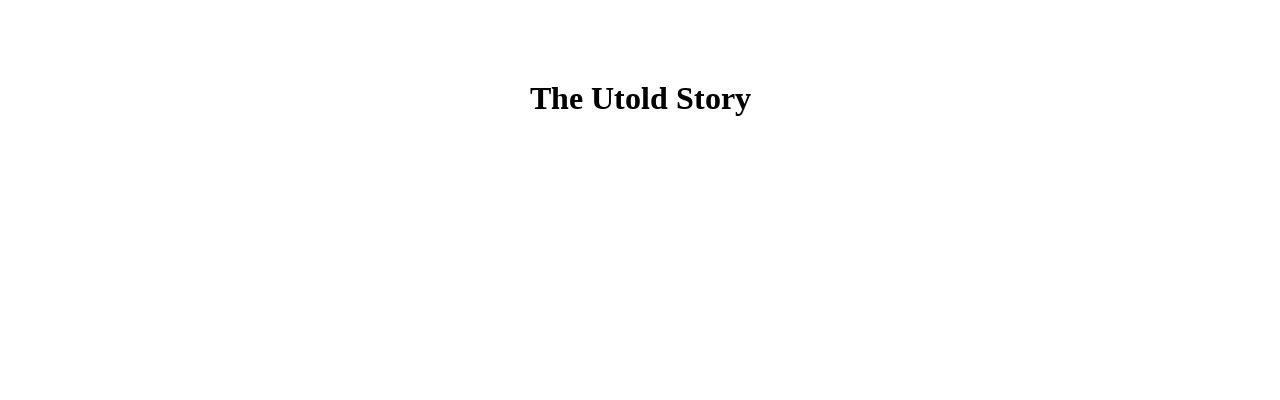

--- FILE ---
content_type: text/html
request_url: http://thesuncityanthemstory.com/the_untold_story.html
body_size: 389
content:
<!DOCTYPE html PUBLIC "-//W3C//DTD XHTML 1.0 Transitional//EN" "http://www.w3.org/TR/xhtml1/DTD/xhtml1-transitional.dtd">
<html xmlns="http://www.w3.org/1999/xhtml">
<head>
<meta http-equiv="Content-Type" content="text/html; charset=utf-8" />
<The Untold Story</title>
<style type="text/css">
.yellow {
	color: #FFFF80;
}
</style>
<title>The Untold Story</title>
</head>

<body>
<h1 align="center">&nbsp;</h1>
<h1 align="center"><strong>The Utold Story</strong></h1>
<p align="center">&nbsp;</p>
<p align="center">
  <embed src="the_untold_story4.pdf" width="1000" height="1200" autostart="false"></embed>
</p>
<p align="center">&nbsp;</p>
</body>
</html>
